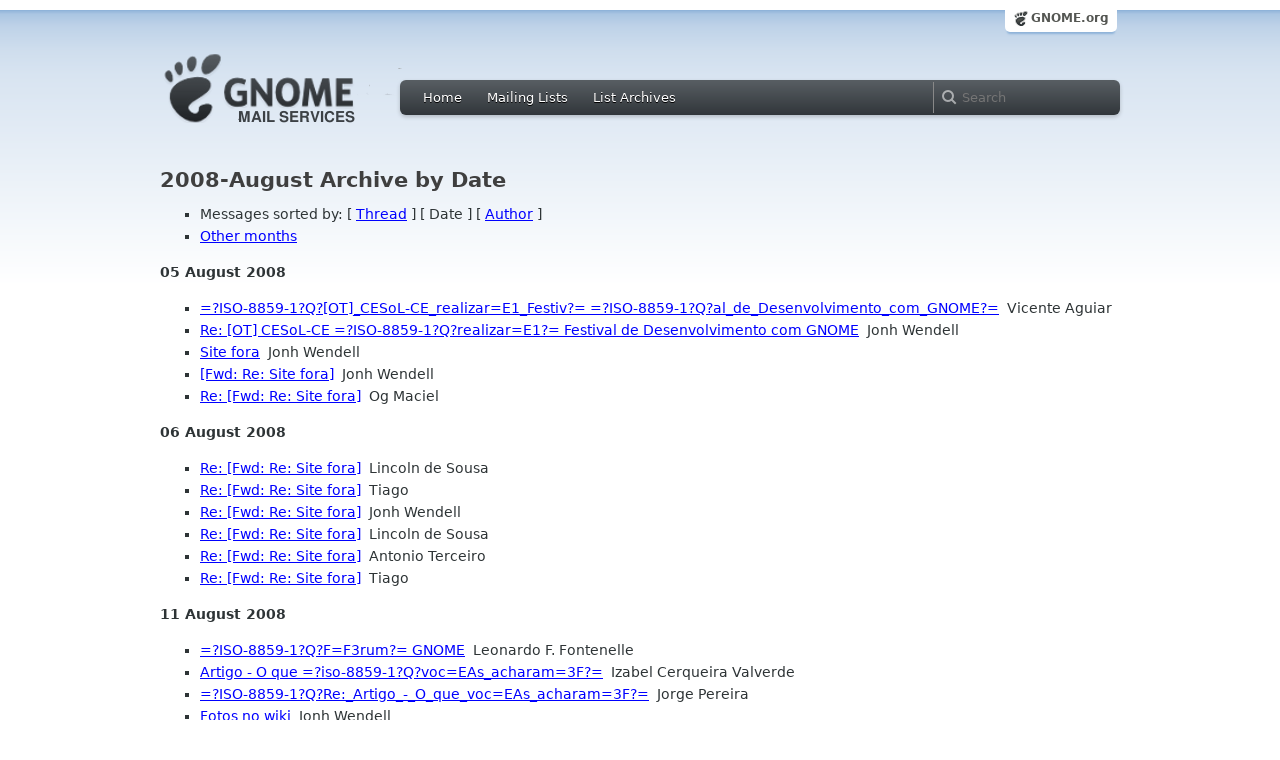

--- FILE ---
content_type: text/html; charset=utf-8
request_url: https://mail.gnome.org/archives/gnome-br-list/2008-August/date.html
body_size: 2899
content:
<!-- MHonArc v2.6.16 -->
<!DOCTYPE HTML PUBLIC "-//W3C//DTD HTML 4.01//EN" "http://www.w3.org/TR/html4/strict.dtd">
<html xmlns="http://www.w3.org/1999/xhtml">
<head>
  <link href="/css/layout.css" rel="stylesheet" type="text/css" media="screen">
  <link href="/css/style.css" rel="stylesheet" type="text/css" media="all">
  <link href="/css/archive.css" rel="stylesheet" type="text/css" media="all">
  <link rel="icon" type="image/png" href="http://www.gnome.org/img/logo/foot-16.png">
  <link rel="SHORTCUT ICON" type="image/png" href="https://www.gnome.org/img/logo/foot-16.png">
  <title>gnome-br-list 2008-August Archive by Date</title>
</head>

<body>
  <!-- site header_archive -->
  <div id="page_archive">
  
   <div id="global_domain_bar_archive">
    <div class="maxwidth">
     <div class="tab">
      <a class="root" href="https://www.gnome.org/">GNOME.org</a>
     </div>
    </div>
   </div>
   
       <div id="header_archive">
	    <div id="logo_bar" class="container_12">
	 <div id="logo" class="grid_3">
          <a title="Go to home page" href="https://mail.gnome.org/"><img src="https://static.gnome.org/css/gnome-mail.png" alt="GNOME: Mail Services" /></a>
	 </div>

	  <div id="top_bar_archive" class="grid_9">
	   <div class="left">
		  <div class="menu-globalnav-container">
		    <ul id="menu-globalnav" class="menu">
		      <li id="menu-item-1039" class=
		      "menu-item menu-item-type-post_type menu-item-object-page menu-item-1039">
		      <a href="https://mail.gnome.org/">Home</a></li>

		      <li id="menu-item-1037" class=
		      "menu-item menu-item-type-post_type menu-item-object-page menu-item-1037">
		      <a href="https://mail.gnome.org/mailman/listinfo/">Mailing Lists</a></li>

		      <li id="menu-item-1040" class=
		      "menu-item menu-item-type-post_type menu-item-object-page menu-item-1040">
		      <a href="https://mail.gnome.org/archives/">List Archives</a></li>
		    </ul>
		  </div>
		</div>

		<div class="right">
                  <form role="search" method="get" id="searchform" action="https://cse.google.com/cse">
                    <div>
                      <input type="hidden" name="cx" value="013743514357734452612:cqmzna8qgms">
                      <label class="hidden">Search</label> <input type="text" name="q" maxlength="255" size="15" class="searchTerms" placeholder="Search" />
                    </div>
                  </form>
		</div>
	      </div> <!--end of top_bar_archive-->
	      
	    </div> <!-- end of logo_bar -->
	    </div> <!-- end of #header -->

	  </div>
	<!-- end site header -->

  <div id="body_archive_list" class="body">
         <h1>2008-August Archive by Date</h1>
<UL>
<LI>Messages sorted by: [ <A HREF="thread.html">Thread</A> ] [ Date ] [ <A HREF="author.html">Author</A> ]</LI>
<LI><A HREF="../index.html#date">Other months</A></LI>

</UL>
<p><strong>05 August 2008</strong></LI>
<ul>      
<li><a name="00000" href="msg00000.html">=?ISO-8859-1?Q?[OT]_CESoL-CE_realizar=E1_Festiv?=	=?ISO-8859-1?Q?al_de_Desenvolvimento_com_GNOME?=</a>&nbsp;&nbsp;Vicente Aguiar</li>
<li><a name="00001" href="msg00001.html">Re: [OT] CESoL-CE =?ISO-8859-1?Q?realizar=E1?= Festival de	Desenvolvimento com GNOME</a>&nbsp;&nbsp;Jonh Wendell</li>
<li><a name="00002" href="msg00002.html">Site fora</a>&nbsp;&nbsp;Jonh Wendell</li>
<li><a name="00003" href="msg00003.html">[Fwd: Re: Site fora]</a>&nbsp;&nbsp;Jonh Wendell</li>
<li><a name="00004" href="msg00004.html">Re: [Fwd: Re: Site fora]</a>&nbsp;&nbsp;Og Maciel</li>
</ul>
<p><strong>06 August 2008</strong></LI>
<ul>      
<li><a name="00009" href="msg00009.html">Re: [Fwd: Re: Site fora]</a>&nbsp;&nbsp;Lincoln de Sousa</li>
<li><a name="00005" href="msg00005.html">Re: [Fwd: Re: Site fora]</a>&nbsp;&nbsp;Tiago</li>
<li><a name="00006" href="msg00006.html">Re: [Fwd: Re: Site fora]</a>&nbsp;&nbsp;Jonh Wendell</li>
<li><a name="00007" href="msg00007.html">Re: [Fwd: Re: Site fora]</a>&nbsp;&nbsp;Lincoln de Sousa</li>
<li><a name="00010" href="msg00010.html">Re: [Fwd: Re: Site fora]</a>&nbsp;&nbsp;Antonio Terceiro</li>
<li><a name="00008" href="msg00008.html">Re: [Fwd: Re: Site fora]</a>&nbsp;&nbsp;Tiago</li>
</ul>
<p><strong>11 August 2008</strong></LI>
<ul>      
<li><a name="00011" href="msg00011.html">=?ISO-8859-1?Q?F=F3rum?= GNOME</a>&nbsp;&nbsp;Leonardo F. Fontenelle</li>
<li><a name="00012" href="msg00012.html">Artigo - O que =?iso-8859-1?Q?voc=EAs_acharam=3F?=</a>&nbsp;&nbsp;Izabel Cerqueira Valverde</li>
<li><a name="00013" href="msg00013.html">=?ISO-8859-1?Q?Re:_Artigo_-_O_que_voc=EAs_acharam=3F?=</a>&nbsp;&nbsp;Jorge Pereira</li>
<li><a name="00014" href="msg00014.html">Fotos no wiki</a>&nbsp;&nbsp;Jonh Wendell</li>
<li><a name="00017" href="msg00017.html">Re: Fotos no wiki</a>&nbsp;&nbsp;Antonio Terceiro</li>
<li><a name="00015" href="msg00015.html">Re: Artigo - O que =?ISO-8859-1?Q?voc=EAs?= acharam?</a>&nbsp;&nbsp;Leonardo F. Fontenelle</li>
</ul>
<p><strong>12 August 2008</strong></LI>
<ul>      
<li><a name="00016" href="msg00016.html">Re: Artigo - O que =?ISO-8859-1?Q?voc=EAs?= acharam?</a>&nbsp;&nbsp;Leonardo F. Fontenelle</li>
</ul>
<p><strong>13 August 2008</strong></LI>
<ul>      
<li><a name="00018" href="msg00018.html">Re: Fotos no wiki</a>&nbsp;&nbsp;Vicente Aguiar</li>
</ul>
<p><strong>14 August 2008</strong></LI>
<ul>      
<li><a name="00019" href="msg00019.html">=?ISO-8859-1?Q?Re:_Artigo_-_O_que_voc=EAs_acharam=3F?=</a>&nbsp;&nbsp;Bruno Boaventura</li>
<li><a name="00020" href="msg00020.html">=?ISO-8859-1?Q?Re:_Artigo_-_O_que_voc=EAs_acharam=3F?=</a>&nbsp;&nbsp;Jorge Pereira</li>
</ul>
<p><strong>18 August 2008</strong></LI>
<ul>      
<li><a name="00021" href="msg00021.html">TWiki-SL.GNOMEBR - Automated notification of topic changes</a>&nbsp;&nbsp;TWiki Administrator</li>
<li><a name="00022" href="msg00022.html">Re: TWiki-SL.GNOMEBR - Automated notification of topic changes</a>&nbsp;&nbsp;Jorge Pereira</li>
</ul>
<p><strong>22 August 2008</strong></LI>
<ul>      
<li><a name="00023" href="msg00023.html">=?iso-8859-1?Q?Apresenta=E7=E3o?=</a>&nbsp;&nbsp;Williano Serpa de Sousa</li>
<li><a name="00024" href="msg00024.html">TWiki-SL.GNOMEBR - Automated notification of topic changes</a>&nbsp;&nbsp;TWiki Administrator</li>
</ul>
<p><strong>26 August 2008</strong></LI>
<ul>      
<li><a name="00025" href="msg00025.html">Semana =?iso-8859-1?Q?Acad=EAmica_-_UCPel?=</a>&nbsp;&nbsp;Guilherme Cunha</li>
<li><a name="00026" href="msg00026.html">=?ISO-8859-1?Q?Re:_Semana_Acad=EAmica_-_UCPel?=</a>&nbsp;&nbsp;Tiago</li>
<li><a name="00027" href="msg00027.html">Re: Semana =?ISO-8859-1?Q?Acad=EAmica?= - UCPel</a>&nbsp;&nbsp;Jonh Wendell</li>
<li><a name="00028" href="msg00028.html">Re: Semana =?ISO-8859-1?Q?Acad=EAmica?= - UCPel</a>&nbsp;&nbsp;Jonh Wendell</li>
</ul>
<p><strong>27 August 2008</strong></LI>
<ul>      
<li><a name="00029" href="msg00029.html">=?ISO-8859-1?Q?Re:_Semana_Acad=EAmica_-_UCPel?=</a>&nbsp;&nbsp;Tiago</li>
</ul>
<p><strong>29 August 2008</strong></LI>
<ul>      
<li><a name="00030" href="msg00030.html">=?UTF-8?Q?Arte_para_o_F=C3=B3rum?=</a>&nbsp;&nbsp;Vinicius Depizzol</li>
<li><a name="00031" href="msg00031.html">Perde =?iso-8859-1?Q?configura=E7=F5es?=</a>&nbsp;&nbsp;Guilherme Cunha</li>
<li><a name="00032" href="msg00032.html">[Gnome-BR] Perde =?iso-8859-1?Q?configura=E7=F5es?=</a>&nbsp;&nbsp;Guilherme Cunha</li>
<li><a name="00033" href="msg00033.html">=?ISO-8859-1?Q?Re:_Perde_configura=E7=F5es?=</a>&nbsp;&nbsp;Bruno Boaventura</li>
</ul>
<p><strong>30 August 2008</strong></LI>
<ul>      
<li><a name="00034" href="msg00034.html">=?ISO-8859-1?Q?Re:_Semana_Acad=EAmica_-_UCPel?=</a>&nbsp;&nbsp;Tiago</li>
<li><a name="00035" href="msg00035.html">=?ISO-8859-1?Q?Re:_Arte_para_o_F=F3rum?=</a>&nbsp;&nbsp;Tiago</li>
<li><a name="00036" href="msg00036.html">=?ISO-8859-1?Q?Re:_Perde_configura=E7=F5es?=</a>&nbsp;&nbsp;Jorge Pereira</li>
</ul>
<p><strong>31 August 2008</strong></LI>
<ul>      
<li><a name="00037" href="msg00037.html">=?UTF-8?Q?Re:_Arte_para_o_F=C3=B3rum?=</a>&nbsp;&nbsp;Vinicius Depizzol</li>
</ul>
</ul>
<hr>
<address>
Mail converted by <a href="http://www.mhonarc.org/">MHonArc</a>
</address>
</div> <!-- end of div.body -->

  <div id="footer_community"></div>

  <div id="footer_grass"></div>

  <div id="footer">
    <div class="container_12" id="container_12">
      <div class="links grid_9">
        <div class="menu-footer-container">
          <ul id="menu-footer" class="menu">
            <li id="menu-item-1048" class=
            "menu-item menu-item-type-custom menu-item-object-custom current-menu-item current_page_item menu-item-1048">
            <a href="http://www.gnome.org">The GNOME Project</a>

              <ul class="sub-menu">
                <li id="menu-item-1049" class=
                "menu-item menu-item-type-post_type menu-item-object-page menu-item-1049">
                <a href="https://www.gnome.org/about/">About Us</a></li>

                <li id="menu-item-1050" class=
                "menu-item menu-item-type-post_type menu-item-object-page menu-item-1050">
                <a href="https://www.gnome.org/get-involved/">Get Involved</a></li>

                <li id="menu-item-1051" class=
                "menu-item menu-item-type-post_type menu-item-object-page menu-item-1051">
                <a href="http://www.gnome.org/teams/">Teams</a></li>

                <li id="menu-item-1053" class=
                "menu-item menu-item-type-post_type menu-item-object-page menu-item-1053">
                <a href="https://www.gnome.org/support-gnome/">Support GNOME</a></li>

                <li id="menu-item-1054" class=
                "menu-item menu-item-type-post_type menu-item-object-page menu-item-1054">
                <a href="https://www.gnome.org/contact/">Contact Us</a></li>

                <li id="menu-item-2246" class=
                "menu-item menu-item-type-post_type menu-item-object-page menu-item-2246">
                <a href="https://www.gnome.org/foundation/">The GNOME Foundation</a></li>
              </ul>
            </li>

            <li id="menu-item-1047" class=
            "menu-item menu-item-type-custom menu-item-object-custom menu-item-1047">
              <a href="#">Resources</a>

              <ul class="sub-menu">
                <li id="menu-item-1055" class=
                "menu-item menu-item-type-custom menu-item-object-custom menu-item-1055">
                <a href="https://developer.gnome.org">Developer Center</a></li>

                <li id="menu-item-1056" class=
                "menu-item menu-item-type-custom menu-item-object-custom menu-item-1056">
                <a href="https://help.gnome.org">Documentation</a></li>

                <li id="menu-item-1057" class=
                "menu-item menu-item-type-custom menu-item-object-custom menu-item-1057">
                <a href="https://wiki.gnome.org">Wiki</a></li>

                <li id="menu-item-1058" class=
                "menu-item menu-item-type-custom menu-item-object-custom menu-item-1058">
                <a href="https://mail.gnome.org/mailman/listinfo">Mailing Lists</a></li>

                <li id="menu-item-1059" class=
                "menu-item menu-item-type-custom menu-item-object-custom menu-item-1059">
                <a href="https://wiki.gnome.org/GnomeIrcChannels">IRC Channels</a></li>

                <li id="menu-item-1060" class=
                "menu-item menu-item-type-custom menu-item-object-custom menu-item-1060">
                <a href="https://bugzilla.gnome.org/">Bug Tracker</a></li>

                <li id="menu-item-1061" class=
                "menu-item menu-item-type-custom menu-item-object-custom menu-item-1061">
                <a href="https://git.gnome.org/browse/">Development Code</a></li>

                <li id="menu-item-1062" class=
                "menu-item menu-item-type-custom menu-item-object-custom menu-item-1062">
                <a href="https://wiki.gnome.org/Jhbuild">Build Tool</a></li>
              </ul>
            </li>

            <li id="menu-item-1046" class=
            "menu-item menu-item-type-custom menu-item-object-custom menu-item-1046">
              <a href="https://www.gnome.org/news">News</a>

              <ul class="sub-menu">
                <li id="menu-item-1063" class=
                "menu-item menu-item-type-post_type menu-item-object-page menu-item-1063">
                <a href="https://www.gnome.org/press/">Press Releases</a></li>

                <li id="menu-item-1064" class=
                "menu-item menu-item-type-custom menu-item-object-custom menu-item-1064">
                <a href="https://www.gnome.org/start/stable">Latest Release</a></li>

                <li id="menu-item-1065" class=
                "menu-item menu-item-type-custom menu-item-object-custom menu-item-1065">
                <a href="https://planet.gnome.org">Planet GNOME</a></li>

                <li id="menu-item-1067" class=
                "menu-item menu-item-type-custom menu-item-object-custom menu-item-1067">
                <a href="https://news.gnome.org">Development News</a></li>

                <li id="menu-item-1068" class=
                "menu-item menu-item-type-custom menu-item-object-custom menu-item-1068">
                <a href="https://identi.ca/gnome">Identi.ca</a></li>

                <li id="menu-item-1069" class=
                "menu-item menu-item-type-custom menu-item-object-custom menu-item-1069">
                <a href="https://twitter.com/gnome">Twitter</a></li>
              </ul>
            </li>
          </ul>
        </div>
      </div>

      <div id="footnotes" class="grid_9">
       <p> Copyright &copy; 2005 - 2013 <a href="https://www.gnome.org/"><strong>The GNOME Project</strong></a>.<br />
       <small><a href="http://validator.w3.org/check/referer">Optimised</a> for <a href=
        "http://www.w3.org/">standards</a>. Hosted by <a href=
        "http://www.redhat.com/">Red Hat</a>.
        Powered by <a href="http://www.list.org/">MailMan</a>, <a href="http://www.python.org/">Python</a> and <a href="http://www.gnu.org/">GNU</a>.</small></p>
      </div>
    </div>
  </div>

</body>
</html>
<!-- MHonArc v2.6.16 -->
